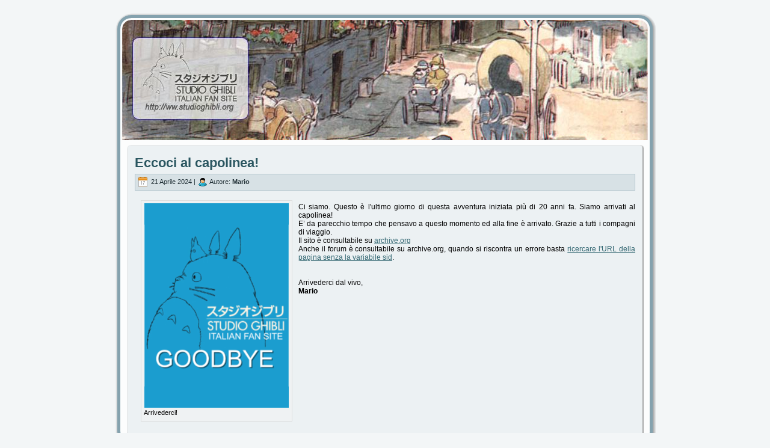

--- FILE ---
content_type: text/html
request_url: https://gb.studioghibli.org/?search_id=unanswered&sid=88765d96baa48de27bb33ed5479ca8fb
body_size: 1682
content:

<!DOCTYPE html PUBLIC "-//W3C//DTD XHTML 1.0 Transitional//EN" "http://www.w3.org/TR/xhtml1/DTD/xhtml1-transitional.dtd">
<html xmlns="http://www.w3.org/1999/xhtml" lang="it-IT">
	<head profile="http://gmpg.org/xfn/11">
		<meta http-equiv="Content-Type" content="text/html; charset=UTF-8" />
		<meta http-equiv="X-UA-Compatible" content="IE=EmulateIE7" />
		<title>Studio Ghibli Italian Fan Site</title>
		<link rel="stylesheet" href="https://gb.studioghibli.org/style.css" type="text/css" media="screen" />
		<meta name='robots' content='index, follow, max-image-preview:large, max-snippet:-1, max-video-preview:-1' />
		
		<meta name="description" content="Il sito italiano dei fan dello Studio Ghibli" />
		<link rel="canonical" href="https://gb.studioghibli.org/" />
		<meta property="og:locale" content="it_IT" />
		<meta property="og:type" content="website" />
		<meta property="og:title" content="Studio Ghibli Italian Fan Site" />
		<meta property="og:description" content="Un sito web per gli amanti dello Studio Ghibli di Hayao Miyazakii e Isao Takahata" />
		<meta property="og:url" content="https://gb.studioghibli.org/" />
		<meta property="og:site_name" content="Studio Ghibli Italian Fan Site" />
		<meta property="og:image" content="https://scontent-a-cdg.xx.fbcdn.net/hphotos-xpf1/t1.0-9/983700_1469124363330831_8026044641701202507_n.jpg" />
		

		
		
	</head>
	<body>
		<div id="art-page-background-simple-gradient">
		</div>
		<div id="art-main">
			<div class="art-Sheet">
				<div class="art-Sheet-tl"></div>
				<div class="art-Sheet-tr"></div>
				<div class="art-Sheet-bl"></div>
				<div class="art-Sheet-br"></div>
				<div class="art-Sheet-tc"></div>
				<div class="art-Sheet-bc"></div>
				<div class="art-Sheet-cl"></div>
				<div class="art-Sheet-cr"></div>
				<div class="art-Sheet-cc"></div>
				<div class="art-Sheet-body">
					<div class="art-Header" onclick=”location.href=’http://www.studioghibli.org/’;” style=”cursor: pointer;”>
						<div class="art-Header-png"></div>
						<div class="art-Header-jpeg"></div>
						<div class="art-Logo">
							<h1 id="name-text" class="art-Logo-name" style="filter: alpha(opacity=0);-moz-opacity:.0;opacity:.0;">
							<a href="https://gb.studioghibli.org/">Studio Ghibli Italian Fan Site</a></h1>
							<div id="slogan-text" class="art-Logo-text" style="filter: alpha(opacity=0);-moz-opacity:.0;opacity:.0;">
							Il sito italiano dei fan dello Studio Ghibli</div>
						</div>
						
					</div>
					<div class="art-content">
						
						<div class="art-Post">
							<div class="art-Post-tl"></div>
							<div class="art-Post-tr"></div>
							<div class="art-Post-bl"></div>
							<div class="art-Post-br"></div>
							<div class="art-Post-tc"></div>
							<div class="art-Post-bc"></div>
							<div class="art-Post-cl"></div>
							<div class="art-Post-cr"></div>
							<div class="art-Post-cc"></div>
							<div class="art-Post-body">
								<div class="art-Post-inner art-article">
									<h2 class="art-PostHeader">
										<a href="https://gb.studioghibli.org/" rel="bookmark" title="Eccoci al capolinea!">
										Eccoci al capolinea!</a>
									</h2>
									<div class="art-PostMetadataHeader">
										<div class="art-PostHeaderIcons art-metadata-icons">
											<img src="https://gb.studioghibli.org/images/PostDateIcon.png" width="17" height="18" alt="" />
											21 Aprile 2024 | <img src="https://gb.studioghibli.org/images/PostAuthorIcon.png" width="14" height="14" alt="" />
										Autore: <b>Mario</b>
										</div>
										
									</div>
									<div class="art-PostContent">
										
										<div id="attachment_432" style="width: 250px" class="wp-caption alignleft">
												<img  class="size-full wp-image-432 " title="Goodbye" alt="Goodbye" src="goodbye.png" width="240" height="340"  />
												<p id="caption-attachment-432" class="wp-caption-text">Arrivederci!</p>
												</div>
										<p><br />Ci siamo. Questo è l'ultimo giorno di questa avventura iniziata più di 20 anni fa. Siamo arrivati al capolinea!<br />
											E&#8217; da parecchio tempo che pensavo a questo momento ed alla fine è arrivato. Grazie a tutti i compagni di viaggio.<br />
										Il sito è consultabile su <a href="https://web.archive.org/web/20230330050850/https://www.studioghibli.org/">archive.org</a><br />
										Anche il forum è consultabile su archive.org, quando si riscontra un errore basta <a href="errore.gif" target="_blank">ricercare l'URL della pagina senza la variabile sid</a>.<br />
										<br /><br />Arrivederci dal vivo,<br /><b>Mario</b></p>								
									</div>

									
								</div>
								
								<div class="cleared"></div>
							</div>
						</div>
						
						
					</div>
					
				</div>

				<div class="cleared"></div>
			</div>
		</div>
	</div>
	
</body>
</html>
